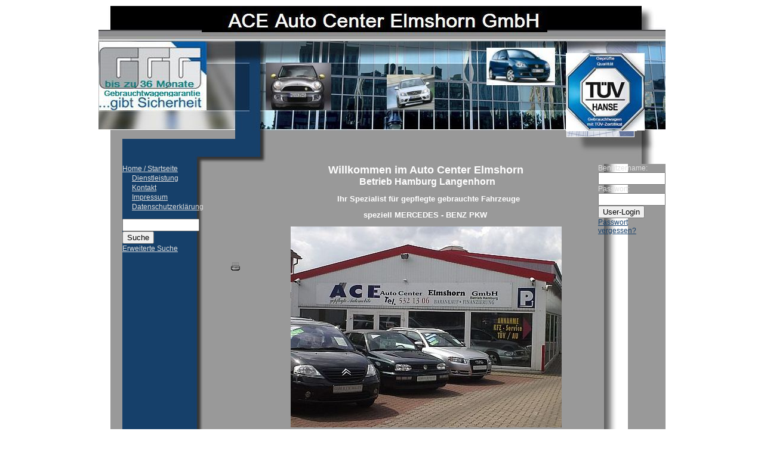

--- FILE ---
content_type: text/html; charset=utf-8
request_url: https://ace-elmshorn.de/
body_size: 4575
content:
<!DOCTYPE html PUBLIC "-//W3C//DTD XHTML 1.0 Transitional//EN" "http://www.w3.org/TR/xhtml1/DTD/xhtml1-transitional.dtd"> 

<html xmlns="http://www.w3.org/1999/xhtml" xml:lang="de" lang="de">

<head>

<!-- start file:/opt/ws-xoops//modules/system/templates/theme_helpers.title.html -->
<title>ACE - Auto Center Elmshorn GmbH</title>
<!-- end file:/opt/ws-xoops//modules/system/templates/theme_helpers.title.html -->

<meta name="keywords" content="" />
<meta name="description" content="" />

<meta http-equiv="content-type" content="text/html; charset=UTF-8" />
<meta http-equiv="content-language" content="de" />
<meta name="robots" content="index,follow" />
<meta name="rating" content="general" />
<meta name="author" content="" />
<meta name="copyright" content="Copyright ACE - Auto Center Elmshorn GmbH" />
<meta name="generator" content="Worldsoft CMS" />


<meta name="content-language" content="de" />


<!-- indexing: off -->
<!-- start file:/opt/ws-xoops//modules/system/templates/theme_helpers.after_meta.html -->




<!-- start dns-prefetching -->
<link rel="dns-prefetch" href="//static.worldsoft-cms.info">
<link rel="dns-prefetch" href="//images.worldsoft-cms.info">
<link rel="dns-prefetch" href="//log.worldsoft-cms.info">
<link rel="dns-prefetch" href="//logs.worldsoft-cms.info">
<link rel="dns-prefetch" href="//cms-logger.worldsoft-cms.info">
<!-- end dns-prefetching -->

	<link rel='shortcut icon' type='image/x-icon' href='/favicon.ico' />



<!-- Custom headers that should be load in the top  -->
<link rel='canonical' href='https://ace-elmshorn.de/'  />



<!-- Javascript files that should be loaded before the core -->

<script type='text/javascript' src='/js/jquery/jquery-1.12.4.min.js?ts=1764930619'></script>
<script type='text/javascript' src='/js/jquery/fixes/jquery-fixes-1.x.min.js?ts=1764930619'></script>



<!-- CSS  files that should be loaded before the core -->
<link rel='stylesheet' type='text/css' media='screen' href='//static.worldsoft-cms.info/js/jquery/ui/1.12.1/jquery-ui.css?ts=1764930619' />
<link rel='stylesheet' type='text/css' media='screen' href='//static.worldsoft-cms.info/js/jquery/ui/1.12.1/jquery-ui.theme.css?ts=1764930619' />
<link rel='stylesheet' type='text/css' media='screen' href='/css/cms.css?ts=1764930619' />




<!-- end file:/opt/ws-xoops//modules/system/templates/theme_helpers.after_meta.html -->
<!-- indexing: on -->
    
<link rel='stylesheet' type='text/css' href='/Styles/estate.css' />


    

<!-- RMV: added module header -->



<script type="text/javascript">

<!--

//--></script>
<script type='text/javascript'>
window._domain='ace-elmshorn.de';
window._domain_id='58820';
// Setup _lang_def
window._lang_def='de_DE';
window.location_id='5';
window.uploader_url='http://webuploader.worldsoft-cms.info/index.php';
window.newCookieConsent=0;
</script>


 <!-- Including //static.worldsoft-cms.info/js/jquery/plugins/cookie.js  -->

 <!--googleoff: all--> <script type='text/javascript' src='//static.worldsoft-cms.info/js/jquery/plugins/cookie.js'></script><!--googleon: all-->
<!--[if IE]><script src="//static.worldsoft-cms.info/js/jquery/plugins/bt/0.9.5-rc1/other_libs/excanvas_r3/excanvas.compiled.js"></script> <![endif]-->


 <!-- Including /js/worldsoft/URLPathInfo.js  -->

 <!--googleoff: all--> <script type='text/javascript' src='/js/worldsoft/URLPathInfo.js?ts=1764930619'></script><!--googleon: all-->


 <!-- Including /include/xoops.js  -->

 <!--googleoff: all--> <script type='text/javascript' src='/include/xoops.js?ts=1764930619'></script><!--googleon: all-->


 <!-- Including /bootstrap.js  -->

 <!--googleoff: all--> <script type='text/javascript' src='/bootstrap.js?ts=1764930619'></script><!--googleon: all-->


 <!-- Including /class/dhtml/overlib/overlib.js  -->

 <!--googleoff: all--> <script type='text/javascript' src='/class/dhtml/overlib/overlib.js?ts=1764930619'></script><!--googleon: all-->

		<script type="text/javascript">

var onLoadScripts=new Array();
var onLoadFunctions=new Array();
onLoadScripts.push("/include/locale.js.php?lang=de");
onLoadScripts.push("/include/user.js.php?lang=de");
onLoadScripts.push("//static.worldsoft-cms.info/xoops/include/ajaxLogin.js");
onLoadScripts.push("//static.worldsoft-cms.info/xoops/include/ajaxInvite.js");
onLoadScripts.push("//static.worldsoft-cms.info/xoops/include/ajaxPortalRecommend.js");


var MenuSounds = new Object();
function loadOnLoadScripts(){
	for (var i=0; i<onLoadScripts.length;i++) {
		loadScript(onLoadScripts[i]);
}
if (self.doStartup) {
	doStartup();
}
/* Do other onload handlers */
doOnLoadFunctions();
if (window.istats_url) {
	loadScript(window.istats_url);
}
if (window.ws_stats_url) {
	loadScript(window.ws_stats_url);
}
if (window.af_url) {
	if (location.search.indexOf("af_id")!=-1) {
		loadScript(window.af_url);
}
}
}
window.ws_stats_url = "//logs.worldsoft-cms.info/log?domain=ace-elmshorn.de";
window.ws_stats_url += "&sw=" + screen.width;
window.ws_stats_url += "&sc=" + screen.colorDepth;
window.ws_stats_url += "&refer=" + escape(document.referrer);
window.ws_stats_url += "&page_counter=" + escape(location.href);
window.ws_stats_url += "&cookie=" + escape(document.cookie);


	window.af_url="/af.php?qs="+escape(location.search);


	if(window.addEventListener){
		window.addEventListener('load', loadOnLoadScripts, false);
} else {
	if(window.attachEvent) {
		window.attachEvent('onload', loadOnLoadScripts);
}
}


//-->

</script>
<script language="JavaScript1.2"  src="//static.worldsoft-cms.info/xoops/modules/wsMenu/dynamicMenu/apymenu.js"></script>

<!-- indexing: off -->
<!-- start file:/opt/ws-xoops//modules/system/templates/theme_helpers.before_end_head.html -->

<!-- Javascript files that should be loaded after the core -->

<script type='text/javascript' src='//static.worldsoft-cms.info/js/jquery/ui/1.12.1/jquery-ui.min.js?ts=1764930619'  ></script>
<script type='text/javascript' src='/include/youtubewmode.js?ts=1764930619'  ></script>



<!-- CSS  files that should be loaded after the core -->




<!-- Custom headers that should be load just before the body   -->





<!-- location based  custom header added by the webmaster -->



<!-- end file:/opt/ws-xoops//modules/system/templates/theme_helpers.before_end_head.html -->
<!-- indexing: on --></head>

<body>
<div id="overDiv"></div>

<!-- start file:/opt/ws-xoops//modules/system/templates/theme_helpers.after_start_body.html -->

<!-- started body -->
<div id="dialog"></div> <!-- for the jQueryui dialog -->

<!-- end file:/opt/ws-xoops//modules/system/templates/theme_helpers.after_start_body.html --><!-- Main container of all data -->

<div id="container">

	<!-- Spare div tags for design purposes -->

  <div id="topT1"></div>
	<div id="topT2"></div>
	<div id="top">

			<!-- Start left blocks loop -->

			
				<div id="block_107" class="block" >				  

					<fieldset>

					 <legend class="blockTitle">Banner neu</legend><div style='display: none' class='blockHeader' id='blockHeader_107' title='Banner neu'><table class='blockHeaderTable' width='100%' border=0>
		 <tr>
			<td  ><img class='blockHeaderMoveIcon'  width=16 height=16 src='/img/blank.gif' /></td>
		 </tr>
		 <tr>
			<td align=right nowrap ><img class='blockHeaderEditIcon'  width=16 height=16 src='/img/blank.gif' /></td></tr>
		 <tr>
		     <td><img class='blockHeaderCloseIcon' width=16 height=16 src='/img/blank.gif' /></td>
		 </tr></table>
        </div>

					<div class="blockContent"  id="blockContent_107"><img border="0" src="/i/2241/banner-neu.jpg" alt="" /><br /></div>

				  </fieldset>

				</div>

			
			<!-- End left blocks loop -->

	</div>
    <table border=0 width=100% cellpadding="0" cellspacing="0">
        <td id="topLeft"><div id="topLeft"></div></td>
        <td id="topCenter"><div id="topCenter"></div></td>
        <td id="topRight"><div id="topRight"></div></td>
    </table>


		<table id="center_table" border="0" cellpadding="0" cellspacing="0" >

			<tr>

				<td id="center_l">

						<!-- Start center-left blocks loop -->

						
							<div id="block_85" class="block" >				  

								<fieldset>

								 <legend class="blockTitle">Menu</legend><div style='display: none' class='blockHeader' id='blockHeader_85' title='Menu'><table class='blockHeaderTable' width='100%' border=0>
		 <tr>
			<td  ><img class='blockHeaderMoveIcon'  width=16 height=16 src='/img/blank.gif' /></td>
		 </tr>
		 <tr>
			<td align=right nowrap ><img class='blockHeaderEditIcon'  width=16 height=16 src='/img/blank.gif' /></td></tr>
		 <tr>
		     <td><img class='blockHeaderCloseIcon' width=16 height=16 src='/img/blank.gif' /></td>
		 </tr></table>
        </div>

								<div class="blockContent"  id="blockContent_85">
<!-- indexing: off -->
<div class='menu'><a href='/5/home-startseite' target='' onclick='handle_link("/5/home-startseite","");' >Home / Startseite</a><br> &nbsp; &nbsp; <a href='/48/home-startseite/dienstleistung' target='' onclick='handle_link("/48/home-startseite/dienstleistung","");' >Dienstleistung</a><br> &nbsp; &nbsp; <a href='/50/home-startseite/kontakt' target='' onclick='handle_link("/50/home-startseite/kontakt","");' >Kontakt</a><br> &nbsp; &nbsp; <a href='/51/home-startseite/impressum' target='' onclick='handle_link("/51/home-startseite/impressum","");' >Impressum</a><br> &nbsp; &nbsp; <a href='/52/home-startseite/datenschutzerklaerung' target='' onclick='handle_link("/52/home-startseite/datenschutzerklaerung","");' >Datenschutzerklärung</a><br></div>
<!-- indexing: on -->
</div>

							  	</fieldset>

							</div>

						
							<div id="block_3" class="block" >				  

								<fieldset>

								 <legend class="blockTitle">Suche</legend><div style='display: none' class='blockHeader' id='blockHeader_3' title='Suche'><table class='blockHeaderTable' width='100%' border=0>
		 <tr>
			<td  ><img class='blockHeaderMoveIcon'  width=16 height=16 src='/img/blank.gif' /></td>
		 </tr>
		 <tr>
			<td align=right nowrap ><img class='blockHeaderEditIcon'  width=16 height=16 src='/img/blank.gif' /></td></tr>
		 <tr>
		     <td><img class='blockHeaderCloseIcon' width=16 height=16 src='/img/blank.gif' /></td>
		 </tr></table>
        </div>

								<div class="blockContent"  id="blockContent_3"><form style="margin-top: 0px;" action="https://ace-elmshorn.de/search.php" method="get">
<input type="hidden" name="location_id" value="5" />
  <input class=text type="text" name="query" size="14" /><input type="hidden" name="action" value="results" /><br /><input class=button type="submit" value="Suche" />
</form>
<a href="https://ace-elmshorn.de/search.php?location_id=5">Erweiterte Suche</a></div>

							  	</fieldset>

							</div>

						
							<div id="block_89" class="block" >				  

								<fieldset>

								 <legend class="blockTitle">PrinterFriendly</legend><div style='display: none' class='blockHeader' id='blockHeader_89' title='PrinterFriendly'><table class='blockHeaderTable' width='100%' border=0>
		 <tr>
			<td  ><img class='blockHeaderMoveIcon'  width=16 height=16 src='/img/blank.gif' /></td>
		 </tr>
		 <tr>
			<td align=right nowrap ><img class='blockHeaderEditIcon'  width=16 height=16 src='/img/blank.gif' /></td></tr>
		 <tr>
		     <td><img class='blockHeaderCloseIcon' width=16 height=16 src='/img/blank.gif' /></td>
		 </tr></table>
        </div>

								<div class="blockContent"  id="blockContent_89"><table width="100%" border=0>
<td align="right">
        <a href="#" onclick="openPrintWindow();"><img src="/icon.php?type=printicon&amp;alticon=printButton.png" alt="Druckoptimierte Version" border="0"></a>
</td>
</table></div>

							  	</fieldset>

							</div>

						
						<!-- End center-left blocks loop -->

				</td>

				<td id="center_c">

						<!-- Start center-center blocks loop -->

						
						<!-- End center-center blocks loop -->

						<div id="content">

							<h1 align="center"><span style="color: rgb(255, 255, 255);"><font size="4"><span style="color: rgb(255, 255, 255);"><font face="trebuchet ms, arial, helvetica"><b><font face="Verdana,Tahoma,Arial,Helvetica">Willkommen im Auto Center Elmshorn</font></b></font></span></font></span></h1>

<h3 style="text-align: center;">&nbsp;<font size="3"><span style="color: rgb(255, 255, 255);"><font face="trebuchet ms, arial, helvetica"><b><font face="Verdana,Tahoma,Arial,Helvetica">Betrieb Hamburg Langenhorn</font></b></font></span></font></h3>

<p style="text-align: center;">&nbsp;<span style="color: rgb(255, 255, 255);"><font face="trebuchet ms, arial, helvetica">&nbsp; </font></span> <span style="color: rgb(255, 255, 255);"><b><font face="Arial" size="2">Ihr Spezialist f&uuml;r gepflegte gebrauchte Fahrzeuge</font></b></span><font face="trebuchet ms, arial, helvetica"> </font></p>

<p></p>

<p align="center"><font face="trebuchet ms, arial, helvetica"><span style="color: rgb(255, 255, 255);"><b><font face="Arial" size="2">speziell MERCEDES - BENZ PKW</font></b></span>&nbsp;</font></p>

<p></p>

<p align="center"><img align="middle" alt="" border="0" src="/i/2236/ace-2.jpg" /><br />
&nbsp;</p>

<p align="center"><nobr><span style="color: rgb(255, 255, 255);"><font face="trebuchet ms, arial, helvetica">Flughafenstra&szlig;e 39,</font></span></nobr><span style="color: rgb(255, 255, 255);"><font face="trebuchet ms, arial, helvetica"> </font></span><font face="trebuchet ms, arial, helvetica"><nobr><span style="color: rgb(255, 255, 255);">D-22415 Hamburg</span></nobr><nobr></nobr></font></p>

<p align="center"><font face="trebuchet ms, arial, helvetica"><nobr><span style="color: rgb(255, 255, 255);">Tel: +49 - (0)40 / 532 13 06</span></nobr></font></p>

<h3 style="text-align: center;"><font size="2"><span style="font-family: Arial;"><span style="color: rgb(255, 255, 255);">Wir sprechen flie&szlig;end: Deutsch, Englisch </span></span></font></h3>

<p></p>

<p><span style="color: rgb(255, 255, 255);"><font><font face="trebuchet ms, arial, helvetica"><font face="Arial,Helvetica,Univers,Zurich BT">&Ouml;ffnungszeiten :</font></font></font></span></p>

<p><span style="color: rgb(255, 255, 255);"><font><font face="trebuchet ms, arial, helvetica"><font face="Arial,Helvetica,Univers,Zurich BT" size="-1"><u><i><b>Verkauf:</b></i></u>&nbsp; &nbsp; &nbsp; &nbsp; &nbsp; &nbsp; Montag bis Freitag&nbsp; 09:00&nbsp;Uhr bis 18:00 Uhr&nbsp;&nbsp;&nbsp;&nbsp;&nbsp;&nbsp;&nbsp;&nbsp;&nbsp;&nbsp;&nbsp;&nbsp;&nbsp;&nbsp;&nbsp;&nbsp;&nbsp;&nbsp;&nbsp; </font></font></font></span></p>

<p><u style="font-family: Arial, Helvetica, Univers, &quot;Zurich BT&quot;; font-size: small; color: rgb(255, 255, 255);"><i><b>KFZ-Service:</b></i></u><span style="font-family: Arial, Helvetica, Univers, &quot;Zurich BT&quot;; font-size: small; color: rgb(255, 255, 255);">&nbsp;&nbsp;&nbsp; Montag bis Freitag&nbsp; 08:30 Uhr bis 18:00 Uhr</span></p>

<p></p>

<p></p>

<p></p>

<p></p>


						</div>

				</td>

				<td id="center_r">

						<!-- Start center-right blocks loop -->

						

							<div id="block_2" class="block" >				  

								<fieldset>

								 <legend class="blockTitle">Login</legend><div style='display: none' class='blockHeader' id='blockHeader_2' title='Login'><table class='blockHeaderTable' width='100%' border=0>
		 <tr>
			<td  ><img class='blockHeaderMoveIcon'  width=16 height=16 src='/img/blank.gif' /></td>
		 </tr>
		 <tr>
			<td align=right nowrap ><img class='blockHeaderEditIcon'  width=16 height=16 src='/img/blank.gif' /></td></tr>
		 <tr>
		     <td><img class='blockHeaderCloseIcon' width=16 height=16 src='/img/blank.gif' /></td>
		 </tr></table>
        </div>

								<div class="blockContent"  id="blockContent_2"><form style="margin-top: 0px;" action="/user.php?location_id=5" method="post">

    Benutzername: <br />

    <input class=text type="text" name="uname" size="12" value="" maxlength="50" /><br />

    Passwort: <br />

    <input class=text type="password" name="pass" size="12" maxlength="32" /><br />

    <!-- <input type="checkbox" class="checkbox" name="rememberme" value="On" class ="formButton" />Login automatisch<br /> //-->

    <input type="hidden" name="xoops_redirect" value="/modules/wsContent/index.php?location_id=5&amp;page=18" />

    <input type="hidden" name="op" value="login" />


    <input class=button type="submit" value="User-Login" /><br />
    

</form>

    <a href="javascript:doLostPassword()">Passwort vergessen?</a>
</div>

							  	</fieldset>

							</div>

						
						<!-- End center-right blocks loop -->

				</td>

			</tr>

		</table>
	<div id="bottomB1"></div>
	<div id="bottomB2"></div>

    <table border=0 width=100% cellpadding="0" cellspacing="0">
        <td id="bottomLeft"><div id="bottomLeft"></div></td>
        <td id="bottomCenter"><div id="bottomCenter"><div id="block_101" class="block" ><fieldset> <legend class="blockTitle">webmaster</legend><div style='display: none' class='blockHeader' id='blockHeader_101' title='webmaster'><table class='blockHeaderTable' width='100%' border=0>
		 <tr>
			<td  ><img class='blockHeaderMoveIcon'  width=16 height=16 src='/img/blank.gif' /></td>
		 </tr>
		 <tr>
			<td align=right nowrap ><img class='blockHeaderEditIcon'  width=16 height=16 src='/img/blank.gif' /></td></tr>
		 <tr>
		     <td><img class='blockHeaderCloseIcon' width=16 height=16 src='/img/blank.gif' /></td>
		 </tr></table>
        </div><div class="blockContent"  id="blockContent_101"><p style="text-align: center;"><span style="color: rgb(255, 255, 255);">&copy; ACE Auto Center Elmshorn GmbH, 2009</span></p>
<p style="text-align: center;">&nbsp;<span style="color: rgb(255, 255, 255);">Webmaster:</span><span style="color: rgb(255, 255, 255);"><a target="_blank" href="http://www.happybirthdayagency.com"> <font size="1"><strong > </strong></font></a></span><font size="1" color="#396f80"><strong ><span style="color: rgb(51, 102, 255);"><a href="http://www.happybirthdayagency.com"><span style="color: rgb(255, 255, 255);">Inter Media AG LTD.&nbsp; </span></a></span></strong></font><font size="1"><strong ><a href="mailto:webmaster@happybirthdayagency.com"><span style="color: rgb(255, 255, 255);">webmaster@happybirthdayagency.com</span></a></strong></font></p>
<p style="text-align: center;">&nbsp;</p>
<p style="text-align: center;">&nbsp;</p>
<p>&nbsp;</p></div></fieldset></div></div></td>
        <td id="bottomRight"><div id="bottomRight"></div></td>
    </table>


    <div id="bottom">
			<!-- Start right blocks loop -->

			
			<!-- End right blocks loop -->

	</div>

<!-- End of main container of all data -->

</div>

<!-- indexing: off -->

<!-- start file:/opt/ws-xoops//modules/system/templates/theme_helpers.before_end_body.html -->


<!-- start google-analytics -->
	
<!-- end google-analytics -->










<div style='display: none;'><div id='JSPO_USERNAME'>Benutzername: </div>
<div id='JSPO_LOGIN'>User-Login</div>
<div id='JSPO_US_EMAIL'>Ihr E-Mail</div>
</div>

<div id="controlBlocks">
<!-- certain blocks that should not be affected by selector CSS such as the wsRegistration block -->

	

</div>



<!-- CSS  files that should be loaded just at the end of the body -->




<!-- Javascript files that should be loaded at the end of the body -->






<!-- Custom footer that should be loaded just before the end of the body   -->








<!-- custom footers added by the webmaster -->
	


<!-- location based  custom footer added by the webmaster -->




<!-- jqmWindow for modal messages -->
<div class="jqmWindow" id="jqmDiv">
<div class="jqmTitle"><a style="float: right" href="#"><img alt="*" style="border: 0;" class="hideDialog" src="//images.worldsoft-cms.info/data/icons/worldsoft-cms-icons/PNG/16X16/Web_stopp.png" /></a></div>
<div class="jqmContent" id="jqmDivContent"></div>
</div>
<!-- end jqmWindow  -->




<!-- end file:/opt/ws-xoops//modules/system/templates/theme_helpers.before_end_body.html -->

<!-- indexing: on --></body>

</html>
<!-- page generated from cms-app-prod-02 -->


--- FILE ---
content_type: text/css;charset=utf-8
request_url: https://ace-elmshorn.de/Styles/estate.css
body_size: 1827
content:
/* Getting from cache estate */
 
.buttonIsParent {
	cursor:default;
	background-repeat:no-repeat;
}

#center_r legend {
	cursor:default;
}

#container {
	background-position:top left;
	width:950px;
	margin-left:auto;
	margin-right:auto;
	cursor:default;
}

#topLeft legend {
	cursor:default;
}

#top {
	height:210px;
	font-size:100%;
	margin-top:10px;
	margin-left:0px;
	margin-right:0px;
	margin-bottom:0px;
	padding-top:0px;
	padding-left:0px;
	padding-right:0px;
	padding-bottom:0px;
	cursor:default;
	background-image:url(/image.php?cat=__theme__estate&name=estate-top.jpg);
	background-repeat:no-repeat;
	width:950px;
}

#bottomLeft .blockContent {
	cursor:default;
}

#center_table {
	background-color:#999999;
	cursor:default;
	width:100%;
}

a.buttonIsParent:hover {
	cursor:default;
	background-repeat:no-repeat;
}

#center_l {
	width:200px;
	cursor:default;
	font-weight:normal;
	font-size:10pt;
	vertical-align:top;
	background-repeat:repeat-y;
	background-image:url(/image.php?cat=__theme__estate&name=estate-menue.jpg);
	padding-left:40px;
}

.buttonLevel1 {
	border-style:solid;
	border-color:#333333;
	text-decoration:none;
	font-family:Arial, Verdana, sans-serif;
	font-weight:bold;
	font-size:9pt;
	color:#000001;
	cursor:default;
}

#center_c {
	vertical-align:top;
	cursor:default;
	background-repeat:no-repeat;
	background-position:top left;
	padding-left:20px;
}

#center_c .blockContent {
	cursor:default;
}

#center_r {
	vertical-align:top;
	cursor:default;
	width:50px;
	background-repeat:repeat-y;
	background-image:url(/image.php?cat=__theme__estate&name=estate-right.jpg);
}

#top .buttonLevel1Hover {
	cursor:default;
	margin-left:5px;
	padding-top:10px;
	padding-left:10px;
}

#center_l fieldset {
	cursor:default;
}

a.buttonIsSelected:visited {
	cursor:hand;
	background-repeat:no-repeat;
	color:#163F69;
	background-image:url(/image.php?cat=__theme__estate&name=estate-btn2-new.jpg);
	height:34px;
	width:150px;
	font-weight:normal;
	font-size:10px;
	padding-top:9px;
	padding-left:6px;
	padding-bottom:9px;
}

#bottom {
	height:65px;
	cursor:default;
	width:950px;
	margin-bottom:20px;
	background-repeat:no-repeat;
	background-image:url(/image.php?cat=__theme__estate&name=estate-bottom.jpg);
}

.buttonLevel3Normal {
	border-collapse:collapse;
	display:block;
	border-style:solid;
	border-color:#333333;
	cursor:default;
	width:80px;
	font-weight:bold;
	font-size:10px;
	font-family:Arial, Verdana, sans-serif;
	color:#FFFFFF;
	padding-left:5px;
	margin-left:15px;
}

#center_l legend {
	border-color:#999999;
	border-style:solid;
	text-align:right;
	cursor:default;
}

#topLeft .odd {
	cursor:default;
}

#block {
	border-top-color:#ADACAC;
	border-left-color:#ADACAC;
	border-right-color:#ADACAC;
	border-bottom-color:#ADACAC;
}

.buttonLevel2 {
	border-top-width:1px;
	border-left-width:1px;
	border-right-width:1px;
	border-bottom-width:1px;
	border-style:solid;
	border-color:#333333;
	text-decoration:none;
	font-family:Arial, Verdana, sans-serif;
	font-weight:bold;
	font-size:9pt;
	color:#000001;
	background-color:#CCCCCC;
	border-top-style:solid;
	border-top-color:#000001;
	border-left-style:solid;
	border-left-color:#000001;
	border-right-style:solid;
	border-right-color:#000001;
	border-bottom-style:solid;
	border-bottom-color:#000001;
	cursor:default;
	margin-left:4px;
	width:80px;
}

fieldset {
	border-top-width:0px;
	border-left-width:0px;
	border-right-width:0px;
	border-bottom-width:0px;
	cursor:default;
	margin-bottom:12px;
	margin-top:0px;
	margin-left:0px;
	margin-right:0px;
	padding-top:0px;
	padding-left:0px;
	padding-right:0px;
	padding-bottom:0px;
}

#center_r .odd {
	cursor:default;
}

legend {
	cursor:default;
	display:none;
}

th {
	cursor:default;
}

a {
	text-decoration:underline;
	font-weight:normal;
	font-family:Arial, Verdana, sans-serif;
	font-size:9pt;
	color:#163F69;
}

#bottomLeft .head {
	cursor:default;
}

a:hover {
	text-decoration:underline;
	font-weight:normal;
	font-family:Arial, Verdana, sans-serif;
	font-size:9pt;
	color:#E0E0E0;
}

#center_l table {
	cursor:default;
}

h1 {
	font-size:16pt;
	padding-top:0px;
	padding-left:0px;
	padding-right:0px;
	padding-bottom:0px;
	margin-top:0px;
	margin-left:0px;
	margin-right:0px;
	margin-bottom:0px;
	font-weight:bold;
	font-family:Arial, Verdana, sans-serif;
	cursor:default;
	color:#CCCCCC;
}

#center_l  a.buttonIsSelected {
	0:#center_l ;
}

h2 {
	font-size:14pt;
	padding-top:0px;
	padding-left:0px;
	padding-right:0px;
	padding-bottom:0px;
	margin-top:0px;
	margin-left:0px;
	margin-right:0px;
	margin-bottom:0px;
	font-weight:bold;
	font-family:Arial, Verdana, sans-serif;
	color:#163F69;
	cursor:default;
}

#center_l  a.buttonIsParentOpen:visited {
	0:#center_l ;
}

h3 {
	font-size:12pt;
	padding-top:0px;
	padding-left:0px;
	padding-right:0px;
	padding-bottom:0px;
	margin-top:0px;
	margin-left:0px;
	margin-right:0px;
	margin-bottom:0px;
	font-weight:bold;
	font-family:Arial, Verdana, sans-serif;
	color:#CCCCCC;
	cursor:default;
}

#center_l  .buttonIsParent {
	0:#center_l ;
}

h4 {
	font-size:11pt;
	padding-top:0px;
	padding-left:0px;
	padding-right:0px;
	padding-bottom:0px;
	margin-top:0px;
	margin-left:0px;
	margin-right:0px;
	margin-bottom:0px;
	font-weight:bold;
	font-family:Arial, Verdana, sans-serif;
	color:#CCCCCC;
	cursor:default;
}

#bottomLeft {
	cursor:default;
}

h5 {
	font-size:10pt;
	padding-top:0px;
	padding-left:0px;
	padding-right:0px;
	padding-bottom:0px;
	margin-top:0px;
	margin-left:0px;
	margin-right:0px;
	margin-bottom:0px;
	font-weight:bold;
	font-family:Arial, Verdana, sans-serif;
	cursor:default;
	color:#CCCCCC;
}

#topLeft .blockContent {
	cursor:default;
}

h6 {
	font-size:smaller;
	padding-top:0px;
	padding-left:0px;
	padding-right:0px;
	padding-bottom:0px;
	margin-top:0px;
	margin-left:0px;
	margin-right:0px;
	margin-bottom:0px;
	font-weight:normal;
	font-family:Arial, Verdana, sans-serif;
	cursor:default;
	color:#CCCCCC;
}

#topLeft .head {
	cursor:default;
}

.outer {
	border-color:#C0C0C0;
	border-style:solid;
	border-top-width:0px;
	border-left-width:0px;
	border-right-width:0px;
	border-bottom-width:0px;
	cursor:default;
	background-color:#ffffff;
}

.buttonLevel1 a:visited {
	border-style:solid;
	border-color:#333333;
	text-decoration:none;
	font-family:Arial, Verdana, sans-serif;
	font-weight:bold;
	font-size:9pt;
	color:#000001;
	cursor:default;
}

.head {
	padding-top:5px;
	padding-left:5px;
	padding-right:5px;
	padding-bottom:5px;
	font-weight:bold;
	cursor:default;
}

.buttonLevel2 a:visited {
	border-top-width:1px;
	border-left-width:1px;
	border-right-width:1px;
	border-bottom-width:1px;
	border-style:solid;
	border-color:#333333;
	text-decoration:none;
	font-family:Arial, Verdana, sans-serif;
	font-weight:bold;
	font-size:9pt;
	color:#000001;
	background-color:#CCCCCC;
	border-top-style:solid;
	border-top-color:#000001;
	border-left-style:solid;
	border-left-color:#000001;
	border-right-style:solid;
	border-right-color:#000001;
	border-bottom-style:solid;
	border-bottom-color:#000001;
	cursor:default;
	margin-left:4px;
	width:80px;
}

.foot {
	padding-top:5px;
	padding-left:5px;
	padding-right:5px;
	padding-bottom:5px;
	font-weight:bold;
	cursor:default;
}

#center_r .blockContent {
	cursor:default;
}

ul {
	margin-top:7px;
	margin-right:0;
	margin-bottom:7px;
	margin-left:20px;
}

#center_r .head {
	cursor:default;
}

li {
	padding-top:0px;
	padding-left:0px;
	padding-right:0px;
	padding-bottom:0px;
	margin-top:0;
	margin-right:0;
	margin-bottom:5px;
	margin-left:0;
}

#top .blockContent {
	cursor:default;
}

table {
	border-top-width:0px;
	border-left-width:0px;
	border-right-width:0px;
	border-bottom-width:0px;
	padding-top:0px;
	padding-bottom:0px;
	margin-top:0px;
	margin-bottom:0px;
	border:collapse;
	cursor:default;
}

#bottomLeft legend {
	cursor:default;
}

.blockTitle {
	padding-top:3px;
	padding-left:3px;
	padding-right:3px;
	padding-bottom:3px;
	color:#639ACE;
	font-weight:bold;
	margin-top:0px;
	margin-right:0px;
	margin-left:0px;
}

#bottomLeft .odd {
	cursor:default;
}

.blockContent {
	padding-top:0px;
	padding-left:0px;
	padding-right:0px;
	padding-bottom:0px;
	margin-right:0px;
	margin-left:0px;
	margin-bottom:0px;
	line-height:120%;
	cursor:default;
	margin-top:0px;
}

#bottom .blockContent {
	cursor:default;
}

.even {
	cursor:default;
}

.buttonIsSelected {
	cursor:hand;
	background-repeat:no-repeat;
	color:#163F69;
	background-image:url(/image.php?cat=__theme__estate&name=estate-btn2-new.jpg);
	height:34px;
	width:150px;
	font-weight:normal;
	font-size:10px;
	padding-top:9px;
	padding-left:6px;
	padding-bottom:9px;
}

td.even {
	cursor:default;
}

#center_l th {
	cursor:default;
}

.odd {
	cursor:default;
}

#center_l .buttonIsParent {
	cursor:default;
}

td.odd {
	cursor:default;
}

#center_l  a.buttonIsSelected:hover {
	0:#center_l ;
}

a:visited {
	font-family:Arial, Verdana, sans-serif;
	font-weight:normal;
	font-size:9pt;
	text-decoration:underline;
	color:#163F69;
}

#center_l  .buttonIsParentOpen {
	0:#center_l ;
}

a:active {
	font-family:Arial, Verdana, sans-serif;
	font-weight:normal;
	font-size:9pt;
}

a.buttonIsParent {
	cursor:default;
	background-repeat:no-repeat;
}

#top .head {
	cursor:default;
}

a.buttonIsParentOpen:visited {
	background-repeat:no-repeat;
	cursor:default;
}

#top .foot {
	cursor:default;
}

#center_l  a.buttonIsParent:visited {
	0:#center_l ;
}

#top legend {
	display:none;
	cursor:default;
}

body {
	font-family:Arial, Verdana, sans-serif;
	font-weight:normal;
	font-size:9pt;
	text-decoration:none;
	cursor:default;
	color:#E0E0E0;
}

#top fieldset {
	cursor:default;
}

#bottomCenter {
	height:34px;
	width:950px;
	cursor:default;
	background-repeat:no-repeat;
	background-image:url(/image.php?cat=__theme__estate&name=estate-bottom2.jpg);
}

#top .outer {
	cursor:default;
}

#topLeft fieldset {
	cursor:default;
}

#top .topMenu {
	cursor:default;
}

#topLeft .even {
	cursor:default;
}

#center_l a {
	color:#E0E0E0;
}

#topLeft .outer {
	cursor:default;
}

#center_l a:visited {
	color:#E0E0E0;
}

#topLeft .foot {
	cursor:default;
}

#center_l .head {
	cursor:default;
}

.buttonLevel1 a {
	border-style:solid;
	border-color:#333333;
	text-decoration:none;
	font-family:Arial, Verdana, sans-serif;
	font-weight:bold;
	font-size:9pt;
	color:#000001;
	cursor:default;
}

#center_l .foot {
	cursor:default;
}

.buttonLevel1 a:hover {
	border-style:solid;
	border-color:#333333;
	text-decoration:none;
	font-family:Arial, Verdana, sans-serif;
	font-weight:bold;
	font-size:9pt;
	color:#FFFFFF;
	cursor:default;
}

#center_l .outer {
	cursor:default;
}

.buttonLevel2 a {
	border-top-width:1px;
	border-left-width:1px;
	border-right-width:1px;
	border-bottom-width:1px;
	border-style:solid;
	border-color:#333333;
	text-decoration:none;
	font-family:Arial, Verdana, sans-serif;
	font-weight:bold;
	font-size:9pt;
	color:#000001;
	background-color:#CCCCCC;
	border-top-style:solid;
	border-top-color:#000001;
	border-left-style:solid;
	border-left-color:#000001;
	border-right-style:solid;
	border-right-color:#000001;
	border-bottom-style:solid;
	border-bottom-color:#000001;
	cursor:default;
	margin-left:4px;
	width:80px;
}

#center_l .topMenu {
	cursor:default;
}

.buttonLevel2 a:hover {
	border-top-width:1px;
	border-left-width:1px;
	border-right-width:1px;
	border-bottom-width:1px;
	border-style:solid;
	border-color:#333333;
	text-decoration:none;
	font-family:Arial, Verdana, sans-serif;
	font-weight:bold;
	font-size:9pt;
	color:#FFFFFF;
	background-color:#706D6D;
	border-top-style:solid;
	border-top-color:#000001;
	border-left-style:solid;
	border-left-color:#000001;
	border-right-style:solid;
	border-right-color:#000001;
	border-bottom-style:solid;
	border-bottom-color:#000001;
	cursor:default;
	margin-left:4px;
	width:80px;
}

#bottom .head {
	cursor:default;
}

#center_r fieldset {
	cursor:default;
}

#bottom .foot {
	cursor:default;
}

#center_r .even {
	cursor:default;
}

#bottom legend {
	cursor:default;
}

#center_r .outer {
	cursor:default;
}

#bottom fieldset {
	cursor:default;
}

#center_r .foot {
	cursor:default;
}

#bottom .outer {
	cursor:default;
}

#center_l .blockContent {
	cursor:default;
}

#center_l a:hover {
	color:#FFFFFF;
}

tr {
	cursor:default;
}

#center_l .buttonLevel1Normal {
	cursor:default;
}

td {
	cursor:default;
}

#center_l .buttonLevel1Hover {
	cursor:default;
}

#bottomLeft fieldset {
	cursor:default;
}

#center_l .buttonLevel2Normal {
	cursor:default;
}

#bottomLeft .even {
	cursor:default;
}

#bottom .even {
	cursor:default;
}

#bottomLeft .outer {
	cursor:default;
}

#bottom .odd {
	cursor:default;
}

#bottomLeft .foot {
	cursor:default;
}

#center_l .even {
	cursor:default;
}

#top .buttonLevel1Normal {
	cursor:default;
	margin-left:5px;
	padding-top:10px;
	padding-left:10px;
}

#center_l .odd {
	cursor:default;
}

#center_l .buttonIsSelected {
	cursor:default;
}

#center_c legend {
	cursor:default;
}

#center_l .buttonIsParentOpen {
	cursor:default;
}

#center_c fieldset {
	cursor:default;
}

#center_l tr {
	cursor:default;
}

#center_c .even {
	cursor:default;
}

#center_l td {
	cursor:default;
}

#center_c .odd {
	cursor:default;
}

.buttonIsParentOpen {
	background-repeat:no-repeat;
	cursor:default;
}

#center_c .outer {
	cursor:default;
}

#center_l  .buttonIsSelected {
	0:#center_l ;
}

#center_c .head {
	cursor:default;
}

#center_l  a.buttonIsSelected:visited {
	0:#center_l ;
}

#center_c .foot {
	cursor:default;
}

a.buttonIsSelected {
	cursor:hand;
	background-repeat:no-repeat;
	color:#163F69;
	background-image:url(/image.php?cat=__theme__estate&name=estate-btn2-new.jpg);
	height:34px;
	width:150px;
	font-weight:normal;
	font-size:10px;
	padding-top:9px;
	padding-left:6px;
	padding-bottom:9px;
}

#top .even {
	cursor:default;
}

a.buttonIsSelected:hover {
	cursor:hand;
	background-repeat:no-repeat;
	color:#163F69;
	background-image:url(/image.php?cat=__theme__estate&name=estate-btn2-new.jpg);
	height:34px;
	width:150px;
	font-weight:normal;
	font-size:10px;
	padding-top:9px;
	padding-left:6px;
	padding-bottom:9px;
}

#top .odd {
	cursor:default;
}

#center_l  a.buttonIsParentOpen {
	0:#center_l ;
}

.topMenu {
	border-style:none;
	cursor:default;
}

#center_l  a.buttonIsParentOpen:hover {
	0:#center_l ;
}

.buttonLevel1Normal {
	border-collapse:collapse;
	display:block;
	border-style:solid;
	border-color:#333333;
	font-family:Arial, Verdana, sans-serif;
	font-weight:bold;
	font-size:10px;
	color:#FFFFFF;
	cursor:hand;
	background-color:#FFFFFF;
	background-image:url(/image.php?cat=__theme__estate&name=estate-btn1-new.jpg);
	height:34px;
	width:150px;
	background-repeat:no-repeat;
	padding-left:5px;
	padding-top:9px;
	padding-bottom:9px;
}

a.buttonIsParent:visited {
	cursor:default;
	background-repeat:no-repeat;
}

.buttonLevel1Hover {
	border-collapse:collapse;
	display:block;
	border-style:solid;
	border-color:#333333;
	font-family:Arial, Verdana, sans-serif;
	font-weight:bold;
	font-size:10px;
	color:#FFFFFF;
	cursor:hand;
	background-image:url(/image.php?cat=__theme__estate&name=estate-btn2-new.jpg);
	height:34px;
	width:150px;
	background-repeat:no-repeat;
	padding-left:6px;
	padding-top:9px;
	padding-bottom:9px;
}

a.buttonIsParentOpen {
	background-repeat:no-repeat;
	cursor:default;
}

.buttonLevel2Normal {
	border-collapse:collapse;
	display:block;
	border-style:solid;
	border-color:#333333;
	cursor:default;
	width:80px;
	font-weight:bold;
	font-size:10px;
	font-family:Arial, Verdana, sans-serif;
	color:#FFFFFF;
	padding-left:5px;
	margin-left:15px;
}

a.buttonIsParentOpen:hover {
	background-repeat:no-repeat;
	cursor:default;
}

.buttonLevel2Hover {
	border-collapse:collapse;
	display:block;
	border-style:solid;
	border-color:#333333;
	cursor:default;
	width:80px;
	font-weight:bold;
	font-size:10px;
	padding-left:5px;
	color:#CCCCCC;
	font-family:Arial, Verdana, sans-serif;
	margin-left:15px;
}

#center_l  a.buttonIsParent {
	0:#center_l ;
}

#topLeft {
	cursor:default;
}

#center_l  a.buttonIsParent:hover {
	0:#center_l ;
}

#topCenter {
	height:55px;
	width:950px;
	cursor:default;
	vertical-align:top;
	background-repeat:no-repeat;
	background-image:url(/image.php?cat=__theme__estate&name=estate-top2.jpg);
}

.buttonLevel3Hover {
	border-collapse:collapse;
	display:block;
	border-style:solid;
	border-color:#333333;
	cursor:default;
	width:80px;
	font-weight:bold;
	font-size:10px;
	padding-left:5px;
	color:#CCCCCC;
	font-family:Arial, Verdana, sans-serif;
	margin-left:15px;
}
